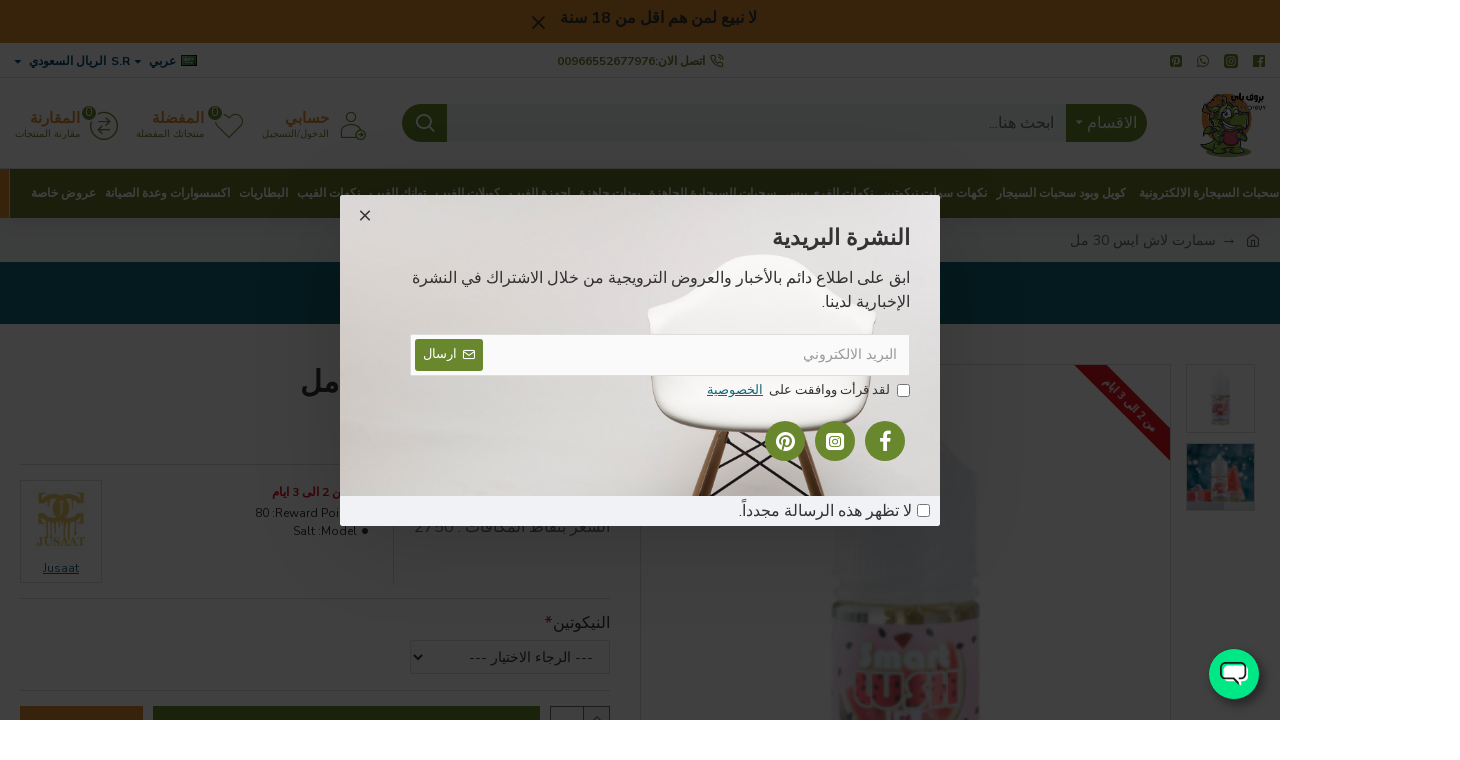

--- FILE ---
content_type: text/html; charset=utf-8
request_url: https://www.google.com/recaptcha/api2/anchor?ar=1&k=6LfUZxEmAAAAANSHPXAs3qUW3UHhC9POeB1MHARN&co=aHR0cHM6Ly9wcm9mYnV5LmNvbTo0NDM.&hl=en&v=PoyoqOPhxBO7pBk68S4YbpHZ&size=normal&anchor-ms=20000&execute-ms=30000&cb=qs2j6p93f3s
body_size: 49341
content:
<!DOCTYPE HTML><html dir="ltr" lang="en"><head><meta http-equiv="Content-Type" content="text/html; charset=UTF-8">
<meta http-equiv="X-UA-Compatible" content="IE=edge">
<title>reCAPTCHA</title>
<style type="text/css">
/* cyrillic-ext */
@font-face {
  font-family: 'Roboto';
  font-style: normal;
  font-weight: 400;
  font-stretch: 100%;
  src: url(//fonts.gstatic.com/s/roboto/v48/KFO7CnqEu92Fr1ME7kSn66aGLdTylUAMa3GUBHMdazTgWw.woff2) format('woff2');
  unicode-range: U+0460-052F, U+1C80-1C8A, U+20B4, U+2DE0-2DFF, U+A640-A69F, U+FE2E-FE2F;
}
/* cyrillic */
@font-face {
  font-family: 'Roboto';
  font-style: normal;
  font-weight: 400;
  font-stretch: 100%;
  src: url(//fonts.gstatic.com/s/roboto/v48/KFO7CnqEu92Fr1ME7kSn66aGLdTylUAMa3iUBHMdazTgWw.woff2) format('woff2');
  unicode-range: U+0301, U+0400-045F, U+0490-0491, U+04B0-04B1, U+2116;
}
/* greek-ext */
@font-face {
  font-family: 'Roboto';
  font-style: normal;
  font-weight: 400;
  font-stretch: 100%;
  src: url(//fonts.gstatic.com/s/roboto/v48/KFO7CnqEu92Fr1ME7kSn66aGLdTylUAMa3CUBHMdazTgWw.woff2) format('woff2');
  unicode-range: U+1F00-1FFF;
}
/* greek */
@font-face {
  font-family: 'Roboto';
  font-style: normal;
  font-weight: 400;
  font-stretch: 100%;
  src: url(//fonts.gstatic.com/s/roboto/v48/KFO7CnqEu92Fr1ME7kSn66aGLdTylUAMa3-UBHMdazTgWw.woff2) format('woff2');
  unicode-range: U+0370-0377, U+037A-037F, U+0384-038A, U+038C, U+038E-03A1, U+03A3-03FF;
}
/* math */
@font-face {
  font-family: 'Roboto';
  font-style: normal;
  font-weight: 400;
  font-stretch: 100%;
  src: url(//fonts.gstatic.com/s/roboto/v48/KFO7CnqEu92Fr1ME7kSn66aGLdTylUAMawCUBHMdazTgWw.woff2) format('woff2');
  unicode-range: U+0302-0303, U+0305, U+0307-0308, U+0310, U+0312, U+0315, U+031A, U+0326-0327, U+032C, U+032F-0330, U+0332-0333, U+0338, U+033A, U+0346, U+034D, U+0391-03A1, U+03A3-03A9, U+03B1-03C9, U+03D1, U+03D5-03D6, U+03F0-03F1, U+03F4-03F5, U+2016-2017, U+2034-2038, U+203C, U+2040, U+2043, U+2047, U+2050, U+2057, U+205F, U+2070-2071, U+2074-208E, U+2090-209C, U+20D0-20DC, U+20E1, U+20E5-20EF, U+2100-2112, U+2114-2115, U+2117-2121, U+2123-214F, U+2190, U+2192, U+2194-21AE, U+21B0-21E5, U+21F1-21F2, U+21F4-2211, U+2213-2214, U+2216-22FF, U+2308-230B, U+2310, U+2319, U+231C-2321, U+2336-237A, U+237C, U+2395, U+239B-23B7, U+23D0, U+23DC-23E1, U+2474-2475, U+25AF, U+25B3, U+25B7, U+25BD, U+25C1, U+25CA, U+25CC, U+25FB, U+266D-266F, U+27C0-27FF, U+2900-2AFF, U+2B0E-2B11, U+2B30-2B4C, U+2BFE, U+3030, U+FF5B, U+FF5D, U+1D400-1D7FF, U+1EE00-1EEFF;
}
/* symbols */
@font-face {
  font-family: 'Roboto';
  font-style: normal;
  font-weight: 400;
  font-stretch: 100%;
  src: url(//fonts.gstatic.com/s/roboto/v48/KFO7CnqEu92Fr1ME7kSn66aGLdTylUAMaxKUBHMdazTgWw.woff2) format('woff2');
  unicode-range: U+0001-000C, U+000E-001F, U+007F-009F, U+20DD-20E0, U+20E2-20E4, U+2150-218F, U+2190, U+2192, U+2194-2199, U+21AF, U+21E6-21F0, U+21F3, U+2218-2219, U+2299, U+22C4-22C6, U+2300-243F, U+2440-244A, U+2460-24FF, U+25A0-27BF, U+2800-28FF, U+2921-2922, U+2981, U+29BF, U+29EB, U+2B00-2BFF, U+4DC0-4DFF, U+FFF9-FFFB, U+10140-1018E, U+10190-1019C, U+101A0, U+101D0-101FD, U+102E0-102FB, U+10E60-10E7E, U+1D2C0-1D2D3, U+1D2E0-1D37F, U+1F000-1F0FF, U+1F100-1F1AD, U+1F1E6-1F1FF, U+1F30D-1F30F, U+1F315, U+1F31C, U+1F31E, U+1F320-1F32C, U+1F336, U+1F378, U+1F37D, U+1F382, U+1F393-1F39F, U+1F3A7-1F3A8, U+1F3AC-1F3AF, U+1F3C2, U+1F3C4-1F3C6, U+1F3CA-1F3CE, U+1F3D4-1F3E0, U+1F3ED, U+1F3F1-1F3F3, U+1F3F5-1F3F7, U+1F408, U+1F415, U+1F41F, U+1F426, U+1F43F, U+1F441-1F442, U+1F444, U+1F446-1F449, U+1F44C-1F44E, U+1F453, U+1F46A, U+1F47D, U+1F4A3, U+1F4B0, U+1F4B3, U+1F4B9, U+1F4BB, U+1F4BF, U+1F4C8-1F4CB, U+1F4D6, U+1F4DA, U+1F4DF, U+1F4E3-1F4E6, U+1F4EA-1F4ED, U+1F4F7, U+1F4F9-1F4FB, U+1F4FD-1F4FE, U+1F503, U+1F507-1F50B, U+1F50D, U+1F512-1F513, U+1F53E-1F54A, U+1F54F-1F5FA, U+1F610, U+1F650-1F67F, U+1F687, U+1F68D, U+1F691, U+1F694, U+1F698, U+1F6AD, U+1F6B2, U+1F6B9-1F6BA, U+1F6BC, U+1F6C6-1F6CF, U+1F6D3-1F6D7, U+1F6E0-1F6EA, U+1F6F0-1F6F3, U+1F6F7-1F6FC, U+1F700-1F7FF, U+1F800-1F80B, U+1F810-1F847, U+1F850-1F859, U+1F860-1F887, U+1F890-1F8AD, U+1F8B0-1F8BB, U+1F8C0-1F8C1, U+1F900-1F90B, U+1F93B, U+1F946, U+1F984, U+1F996, U+1F9E9, U+1FA00-1FA6F, U+1FA70-1FA7C, U+1FA80-1FA89, U+1FA8F-1FAC6, U+1FACE-1FADC, U+1FADF-1FAE9, U+1FAF0-1FAF8, U+1FB00-1FBFF;
}
/* vietnamese */
@font-face {
  font-family: 'Roboto';
  font-style: normal;
  font-weight: 400;
  font-stretch: 100%;
  src: url(//fonts.gstatic.com/s/roboto/v48/KFO7CnqEu92Fr1ME7kSn66aGLdTylUAMa3OUBHMdazTgWw.woff2) format('woff2');
  unicode-range: U+0102-0103, U+0110-0111, U+0128-0129, U+0168-0169, U+01A0-01A1, U+01AF-01B0, U+0300-0301, U+0303-0304, U+0308-0309, U+0323, U+0329, U+1EA0-1EF9, U+20AB;
}
/* latin-ext */
@font-face {
  font-family: 'Roboto';
  font-style: normal;
  font-weight: 400;
  font-stretch: 100%;
  src: url(//fonts.gstatic.com/s/roboto/v48/KFO7CnqEu92Fr1ME7kSn66aGLdTylUAMa3KUBHMdazTgWw.woff2) format('woff2');
  unicode-range: U+0100-02BA, U+02BD-02C5, U+02C7-02CC, U+02CE-02D7, U+02DD-02FF, U+0304, U+0308, U+0329, U+1D00-1DBF, U+1E00-1E9F, U+1EF2-1EFF, U+2020, U+20A0-20AB, U+20AD-20C0, U+2113, U+2C60-2C7F, U+A720-A7FF;
}
/* latin */
@font-face {
  font-family: 'Roboto';
  font-style: normal;
  font-weight: 400;
  font-stretch: 100%;
  src: url(//fonts.gstatic.com/s/roboto/v48/KFO7CnqEu92Fr1ME7kSn66aGLdTylUAMa3yUBHMdazQ.woff2) format('woff2');
  unicode-range: U+0000-00FF, U+0131, U+0152-0153, U+02BB-02BC, U+02C6, U+02DA, U+02DC, U+0304, U+0308, U+0329, U+2000-206F, U+20AC, U+2122, U+2191, U+2193, U+2212, U+2215, U+FEFF, U+FFFD;
}
/* cyrillic-ext */
@font-face {
  font-family: 'Roboto';
  font-style: normal;
  font-weight: 500;
  font-stretch: 100%;
  src: url(//fonts.gstatic.com/s/roboto/v48/KFO7CnqEu92Fr1ME7kSn66aGLdTylUAMa3GUBHMdazTgWw.woff2) format('woff2');
  unicode-range: U+0460-052F, U+1C80-1C8A, U+20B4, U+2DE0-2DFF, U+A640-A69F, U+FE2E-FE2F;
}
/* cyrillic */
@font-face {
  font-family: 'Roboto';
  font-style: normal;
  font-weight: 500;
  font-stretch: 100%;
  src: url(//fonts.gstatic.com/s/roboto/v48/KFO7CnqEu92Fr1ME7kSn66aGLdTylUAMa3iUBHMdazTgWw.woff2) format('woff2');
  unicode-range: U+0301, U+0400-045F, U+0490-0491, U+04B0-04B1, U+2116;
}
/* greek-ext */
@font-face {
  font-family: 'Roboto';
  font-style: normal;
  font-weight: 500;
  font-stretch: 100%;
  src: url(//fonts.gstatic.com/s/roboto/v48/KFO7CnqEu92Fr1ME7kSn66aGLdTylUAMa3CUBHMdazTgWw.woff2) format('woff2');
  unicode-range: U+1F00-1FFF;
}
/* greek */
@font-face {
  font-family: 'Roboto';
  font-style: normal;
  font-weight: 500;
  font-stretch: 100%;
  src: url(//fonts.gstatic.com/s/roboto/v48/KFO7CnqEu92Fr1ME7kSn66aGLdTylUAMa3-UBHMdazTgWw.woff2) format('woff2');
  unicode-range: U+0370-0377, U+037A-037F, U+0384-038A, U+038C, U+038E-03A1, U+03A3-03FF;
}
/* math */
@font-face {
  font-family: 'Roboto';
  font-style: normal;
  font-weight: 500;
  font-stretch: 100%;
  src: url(//fonts.gstatic.com/s/roboto/v48/KFO7CnqEu92Fr1ME7kSn66aGLdTylUAMawCUBHMdazTgWw.woff2) format('woff2');
  unicode-range: U+0302-0303, U+0305, U+0307-0308, U+0310, U+0312, U+0315, U+031A, U+0326-0327, U+032C, U+032F-0330, U+0332-0333, U+0338, U+033A, U+0346, U+034D, U+0391-03A1, U+03A3-03A9, U+03B1-03C9, U+03D1, U+03D5-03D6, U+03F0-03F1, U+03F4-03F5, U+2016-2017, U+2034-2038, U+203C, U+2040, U+2043, U+2047, U+2050, U+2057, U+205F, U+2070-2071, U+2074-208E, U+2090-209C, U+20D0-20DC, U+20E1, U+20E5-20EF, U+2100-2112, U+2114-2115, U+2117-2121, U+2123-214F, U+2190, U+2192, U+2194-21AE, U+21B0-21E5, U+21F1-21F2, U+21F4-2211, U+2213-2214, U+2216-22FF, U+2308-230B, U+2310, U+2319, U+231C-2321, U+2336-237A, U+237C, U+2395, U+239B-23B7, U+23D0, U+23DC-23E1, U+2474-2475, U+25AF, U+25B3, U+25B7, U+25BD, U+25C1, U+25CA, U+25CC, U+25FB, U+266D-266F, U+27C0-27FF, U+2900-2AFF, U+2B0E-2B11, U+2B30-2B4C, U+2BFE, U+3030, U+FF5B, U+FF5D, U+1D400-1D7FF, U+1EE00-1EEFF;
}
/* symbols */
@font-face {
  font-family: 'Roboto';
  font-style: normal;
  font-weight: 500;
  font-stretch: 100%;
  src: url(//fonts.gstatic.com/s/roboto/v48/KFO7CnqEu92Fr1ME7kSn66aGLdTylUAMaxKUBHMdazTgWw.woff2) format('woff2');
  unicode-range: U+0001-000C, U+000E-001F, U+007F-009F, U+20DD-20E0, U+20E2-20E4, U+2150-218F, U+2190, U+2192, U+2194-2199, U+21AF, U+21E6-21F0, U+21F3, U+2218-2219, U+2299, U+22C4-22C6, U+2300-243F, U+2440-244A, U+2460-24FF, U+25A0-27BF, U+2800-28FF, U+2921-2922, U+2981, U+29BF, U+29EB, U+2B00-2BFF, U+4DC0-4DFF, U+FFF9-FFFB, U+10140-1018E, U+10190-1019C, U+101A0, U+101D0-101FD, U+102E0-102FB, U+10E60-10E7E, U+1D2C0-1D2D3, U+1D2E0-1D37F, U+1F000-1F0FF, U+1F100-1F1AD, U+1F1E6-1F1FF, U+1F30D-1F30F, U+1F315, U+1F31C, U+1F31E, U+1F320-1F32C, U+1F336, U+1F378, U+1F37D, U+1F382, U+1F393-1F39F, U+1F3A7-1F3A8, U+1F3AC-1F3AF, U+1F3C2, U+1F3C4-1F3C6, U+1F3CA-1F3CE, U+1F3D4-1F3E0, U+1F3ED, U+1F3F1-1F3F3, U+1F3F5-1F3F7, U+1F408, U+1F415, U+1F41F, U+1F426, U+1F43F, U+1F441-1F442, U+1F444, U+1F446-1F449, U+1F44C-1F44E, U+1F453, U+1F46A, U+1F47D, U+1F4A3, U+1F4B0, U+1F4B3, U+1F4B9, U+1F4BB, U+1F4BF, U+1F4C8-1F4CB, U+1F4D6, U+1F4DA, U+1F4DF, U+1F4E3-1F4E6, U+1F4EA-1F4ED, U+1F4F7, U+1F4F9-1F4FB, U+1F4FD-1F4FE, U+1F503, U+1F507-1F50B, U+1F50D, U+1F512-1F513, U+1F53E-1F54A, U+1F54F-1F5FA, U+1F610, U+1F650-1F67F, U+1F687, U+1F68D, U+1F691, U+1F694, U+1F698, U+1F6AD, U+1F6B2, U+1F6B9-1F6BA, U+1F6BC, U+1F6C6-1F6CF, U+1F6D3-1F6D7, U+1F6E0-1F6EA, U+1F6F0-1F6F3, U+1F6F7-1F6FC, U+1F700-1F7FF, U+1F800-1F80B, U+1F810-1F847, U+1F850-1F859, U+1F860-1F887, U+1F890-1F8AD, U+1F8B0-1F8BB, U+1F8C0-1F8C1, U+1F900-1F90B, U+1F93B, U+1F946, U+1F984, U+1F996, U+1F9E9, U+1FA00-1FA6F, U+1FA70-1FA7C, U+1FA80-1FA89, U+1FA8F-1FAC6, U+1FACE-1FADC, U+1FADF-1FAE9, U+1FAF0-1FAF8, U+1FB00-1FBFF;
}
/* vietnamese */
@font-face {
  font-family: 'Roboto';
  font-style: normal;
  font-weight: 500;
  font-stretch: 100%;
  src: url(//fonts.gstatic.com/s/roboto/v48/KFO7CnqEu92Fr1ME7kSn66aGLdTylUAMa3OUBHMdazTgWw.woff2) format('woff2');
  unicode-range: U+0102-0103, U+0110-0111, U+0128-0129, U+0168-0169, U+01A0-01A1, U+01AF-01B0, U+0300-0301, U+0303-0304, U+0308-0309, U+0323, U+0329, U+1EA0-1EF9, U+20AB;
}
/* latin-ext */
@font-face {
  font-family: 'Roboto';
  font-style: normal;
  font-weight: 500;
  font-stretch: 100%;
  src: url(//fonts.gstatic.com/s/roboto/v48/KFO7CnqEu92Fr1ME7kSn66aGLdTylUAMa3KUBHMdazTgWw.woff2) format('woff2');
  unicode-range: U+0100-02BA, U+02BD-02C5, U+02C7-02CC, U+02CE-02D7, U+02DD-02FF, U+0304, U+0308, U+0329, U+1D00-1DBF, U+1E00-1E9F, U+1EF2-1EFF, U+2020, U+20A0-20AB, U+20AD-20C0, U+2113, U+2C60-2C7F, U+A720-A7FF;
}
/* latin */
@font-face {
  font-family: 'Roboto';
  font-style: normal;
  font-weight: 500;
  font-stretch: 100%;
  src: url(//fonts.gstatic.com/s/roboto/v48/KFO7CnqEu92Fr1ME7kSn66aGLdTylUAMa3yUBHMdazQ.woff2) format('woff2');
  unicode-range: U+0000-00FF, U+0131, U+0152-0153, U+02BB-02BC, U+02C6, U+02DA, U+02DC, U+0304, U+0308, U+0329, U+2000-206F, U+20AC, U+2122, U+2191, U+2193, U+2212, U+2215, U+FEFF, U+FFFD;
}
/* cyrillic-ext */
@font-face {
  font-family: 'Roboto';
  font-style: normal;
  font-weight: 900;
  font-stretch: 100%;
  src: url(//fonts.gstatic.com/s/roboto/v48/KFO7CnqEu92Fr1ME7kSn66aGLdTylUAMa3GUBHMdazTgWw.woff2) format('woff2');
  unicode-range: U+0460-052F, U+1C80-1C8A, U+20B4, U+2DE0-2DFF, U+A640-A69F, U+FE2E-FE2F;
}
/* cyrillic */
@font-face {
  font-family: 'Roboto';
  font-style: normal;
  font-weight: 900;
  font-stretch: 100%;
  src: url(//fonts.gstatic.com/s/roboto/v48/KFO7CnqEu92Fr1ME7kSn66aGLdTylUAMa3iUBHMdazTgWw.woff2) format('woff2');
  unicode-range: U+0301, U+0400-045F, U+0490-0491, U+04B0-04B1, U+2116;
}
/* greek-ext */
@font-face {
  font-family: 'Roboto';
  font-style: normal;
  font-weight: 900;
  font-stretch: 100%;
  src: url(//fonts.gstatic.com/s/roboto/v48/KFO7CnqEu92Fr1ME7kSn66aGLdTylUAMa3CUBHMdazTgWw.woff2) format('woff2');
  unicode-range: U+1F00-1FFF;
}
/* greek */
@font-face {
  font-family: 'Roboto';
  font-style: normal;
  font-weight: 900;
  font-stretch: 100%;
  src: url(//fonts.gstatic.com/s/roboto/v48/KFO7CnqEu92Fr1ME7kSn66aGLdTylUAMa3-UBHMdazTgWw.woff2) format('woff2');
  unicode-range: U+0370-0377, U+037A-037F, U+0384-038A, U+038C, U+038E-03A1, U+03A3-03FF;
}
/* math */
@font-face {
  font-family: 'Roboto';
  font-style: normal;
  font-weight: 900;
  font-stretch: 100%;
  src: url(//fonts.gstatic.com/s/roboto/v48/KFO7CnqEu92Fr1ME7kSn66aGLdTylUAMawCUBHMdazTgWw.woff2) format('woff2');
  unicode-range: U+0302-0303, U+0305, U+0307-0308, U+0310, U+0312, U+0315, U+031A, U+0326-0327, U+032C, U+032F-0330, U+0332-0333, U+0338, U+033A, U+0346, U+034D, U+0391-03A1, U+03A3-03A9, U+03B1-03C9, U+03D1, U+03D5-03D6, U+03F0-03F1, U+03F4-03F5, U+2016-2017, U+2034-2038, U+203C, U+2040, U+2043, U+2047, U+2050, U+2057, U+205F, U+2070-2071, U+2074-208E, U+2090-209C, U+20D0-20DC, U+20E1, U+20E5-20EF, U+2100-2112, U+2114-2115, U+2117-2121, U+2123-214F, U+2190, U+2192, U+2194-21AE, U+21B0-21E5, U+21F1-21F2, U+21F4-2211, U+2213-2214, U+2216-22FF, U+2308-230B, U+2310, U+2319, U+231C-2321, U+2336-237A, U+237C, U+2395, U+239B-23B7, U+23D0, U+23DC-23E1, U+2474-2475, U+25AF, U+25B3, U+25B7, U+25BD, U+25C1, U+25CA, U+25CC, U+25FB, U+266D-266F, U+27C0-27FF, U+2900-2AFF, U+2B0E-2B11, U+2B30-2B4C, U+2BFE, U+3030, U+FF5B, U+FF5D, U+1D400-1D7FF, U+1EE00-1EEFF;
}
/* symbols */
@font-face {
  font-family: 'Roboto';
  font-style: normal;
  font-weight: 900;
  font-stretch: 100%;
  src: url(//fonts.gstatic.com/s/roboto/v48/KFO7CnqEu92Fr1ME7kSn66aGLdTylUAMaxKUBHMdazTgWw.woff2) format('woff2');
  unicode-range: U+0001-000C, U+000E-001F, U+007F-009F, U+20DD-20E0, U+20E2-20E4, U+2150-218F, U+2190, U+2192, U+2194-2199, U+21AF, U+21E6-21F0, U+21F3, U+2218-2219, U+2299, U+22C4-22C6, U+2300-243F, U+2440-244A, U+2460-24FF, U+25A0-27BF, U+2800-28FF, U+2921-2922, U+2981, U+29BF, U+29EB, U+2B00-2BFF, U+4DC0-4DFF, U+FFF9-FFFB, U+10140-1018E, U+10190-1019C, U+101A0, U+101D0-101FD, U+102E0-102FB, U+10E60-10E7E, U+1D2C0-1D2D3, U+1D2E0-1D37F, U+1F000-1F0FF, U+1F100-1F1AD, U+1F1E6-1F1FF, U+1F30D-1F30F, U+1F315, U+1F31C, U+1F31E, U+1F320-1F32C, U+1F336, U+1F378, U+1F37D, U+1F382, U+1F393-1F39F, U+1F3A7-1F3A8, U+1F3AC-1F3AF, U+1F3C2, U+1F3C4-1F3C6, U+1F3CA-1F3CE, U+1F3D4-1F3E0, U+1F3ED, U+1F3F1-1F3F3, U+1F3F5-1F3F7, U+1F408, U+1F415, U+1F41F, U+1F426, U+1F43F, U+1F441-1F442, U+1F444, U+1F446-1F449, U+1F44C-1F44E, U+1F453, U+1F46A, U+1F47D, U+1F4A3, U+1F4B0, U+1F4B3, U+1F4B9, U+1F4BB, U+1F4BF, U+1F4C8-1F4CB, U+1F4D6, U+1F4DA, U+1F4DF, U+1F4E3-1F4E6, U+1F4EA-1F4ED, U+1F4F7, U+1F4F9-1F4FB, U+1F4FD-1F4FE, U+1F503, U+1F507-1F50B, U+1F50D, U+1F512-1F513, U+1F53E-1F54A, U+1F54F-1F5FA, U+1F610, U+1F650-1F67F, U+1F687, U+1F68D, U+1F691, U+1F694, U+1F698, U+1F6AD, U+1F6B2, U+1F6B9-1F6BA, U+1F6BC, U+1F6C6-1F6CF, U+1F6D3-1F6D7, U+1F6E0-1F6EA, U+1F6F0-1F6F3, U+1F6F7-1F6FC, U+1F700-1F7FF, U+1F800-1F80B, U+1F810-1F847, U+1F850-1F859, U+1F860-1F887, U+1F890-1F8AD, U+1F8B0-1F8BB, U+1F8C0-1F8C1, U+1F900-1F90B, U+1F93B, U+1F946, U+1F984, U+1F996, U+1F9E9, U+1FA00-1FA6F, U+1FA70-1FA7C, U+1FA80-1FA89, U+1FA8F-1FAC6, U+1FACE-1FADC, U+1FADF-1FAE9, U+1FAF0-1FAF8, U+1FB00-1FBFF;
}
/* vietnamese */
@font-face {
  font-family: 'Roboto';
  font-style: normal;
  font-weight: 900;
  font-stretch: 100%;
  src: url(//fonts.gstatic.com/s/roboto/v48/KFO7CnqEu92Fr1ME7kSn66aGLdTylUAMa3OUBHMdazTgWw.woff2) format('woff2');
  unicode-range: U+0102-0103, U+0110-0111, U+0128-0129, U+0168-0169, U+01A0-01A1, U+01AF-01B0, U+0300-0301, U+0303-0304, U+0308-0309, U+0323, U+0329, U+1EA0-1EF9, U+20AB;
}
/* latin-ext */
@font-face {
  font-family: 'Roboto';
  font-style: normal;
  font-weight: 900;
  font-stretch: 100%;
  src: url(//fonts.gstatic.com/s/roboto/v48/KFO7CnqEu92Fr1ME7kSn66aGLdTylUAMa3KUBHMdazTgWw.woff2) format('woff2');
  unicode-range: U+0100-02BA, U+02BD-02C5, U+02C7-02CC, U+02CE-02D7, U+02DD-02FF, U+0304, U+0308, U+0329, U+1D00-1DBF, U+1E00-1E9F, U+1EF2-1EFF, U+2020, U+20A0-20AB, U+20AD-20C0, U+2113, U+2C60-2C7F, U+A720-A7FF;
}
/* latin */
@font-face {
  font-family: 'Roboto';
  font-style: normal;
  font-weight: 900;
  font-stretch: 100%;
  src: url(//fonts.gstatic.com/s/roboto/v48/KFO7CnqEu92Fr1ME7kSn66aGLdTylUAMa3yUBHMdazQ.woff2) format('woff2');
  unicode-range: U+0000-00FF, U+0131, U+0152-0153, U+02BB-02BC, U+02C6, U+02DA, U+02DC, U+0304, U+0308, U+0329, U+2000-206F, U+20AC, U+2122, U+2191, U+2193, U+2212, U+2215, U+FEFF, U+FFFD;
}

</style>
<link rel="stylesheet" type="text/css" href="https://www.gstatic.com/recaptcha/releases/PoyoqOPhxBO7pBk68S4YbpHZ/styles__ltr.css">
<script nonce="fb_utNLrSWciBNedlbeWwQ" type="text/javascript">window['__recaptcha_api'] = 'https://www.google.com/recaptcha/api2/';</script>
<script type="text/javascript" src="https://www.gstatic.com/recaptcha/releases/PoyoqOPhxBO7pBk68S4YbpHZ/recaptcha__en.js" nonce="fb_utNLrSWciBNedlbeWwQ">
      
    </script></head>
<body><div id="rc-anchor-alert" class="rc-anchor-alert"></div>
<input type="hidden" id="recaptcha-token" value="[base64]">
<script type="text/javascript" nonce="fb_utNLrSWciBNedlbeWwQ">
      recaptcha.anchor.Main.init("[\x22ainput\x22,[\x22bgdata\x22,\x22\x22,\[base64]/[base64]/bmV3IFpbdF0obVswXSk6Sz09Mj9uZXcgWlt0XShtWzBdLG1bMV0pOks9PTM/bmV3IFpbdF0obVswXSxtWzFdLG1bMl0pOks9PTQ/[base64]/[base64]/[base64]/[base64]/[base64]/[base64]/[base64]/[base64]/[base64]/[base64]/[base64]/[base64]/[base64]/[base64]\\u003d\\u003d\x22,\[base64]\\u003d\x22,\[base64]/DuDfDmwnCrsOlwoJlw6Acw5/[base64]/DgGHDsMOFcWfCrcORSMKGwqvDmsORw5/CksKwwrljw4MewoNAw4zDhVPCiWDDknTDrcKZw5XDmTB1wopDd8KzGcKCBcO6wq3CmcK5ecKCwq9rO3h6OcKzO8Ocw6wLwrVRY8K1woM/bCV8w6prVsKmwo0uw5XDklF/bBXDu8OxwqHCgMOsGz7CpsOowos7woElw7pQHMO4c2djHsOeZcKkP8OEIyTCsHUxw6vDj0QBw4ZtwqgKw43CgFQoC8OpwoTDgG0Qw4HCjGXCucKiGErDmcO9OWJ/Y1c+OMKRwrfDkm3CucOmw57DlmHDicOfWjPDlytmwr1vw4FRwpzCnsKawrwUFMKuRwnCkg7CngjClhLDvUM7w43DvcKWNA46w7MJbsOZwpAkWcOdW2h0XsOuI8O8VsOuwpDCu0jCtFgUGcOqNRnCpMKewpbDm1F4wrpYEMOmM8Onw6/DnxBMw5/DvH5ow5TCtsKyworDicOgwr3CpmjDlCZVw5HCjQHCh8KkJkgTw5fDsMKbAkLCqcKJw7syF0rDqnrCoMKxworCvw8vwovCtALCqsOPw6oUwpA5w4vDjh0MCMK7w7jDs2Y9G8O4UcKxKR3DrsKyRhfCn8KDw6MIwocQMxDCvsO/wqMCWcO/wq4RX8OTRcOhMsO2LQ92w48Vwrl+w4XDh27DjQ/CssOmwr/CscKxCMKjw7HCtjDDl8OYUcOiaFE7GDIENMK9wrnCnAw2w5XCmFnCihnCnAt7wrnDscKSw5pULHsaw7TCilHDtcKdOEw4w5Fab8KVw4MowqJ3w7LDikHDglxCw5UCwrkNw4XDosOywrHDh8K7w69+HMKkw5XCth/[base64]/CrMO/XXQQw53ClsKOwoBXDsOFwpV/ZgTCuXsHw7fChcOvw5XCv3UrYkzChn8lwqZQOsODwoXClCTDkMOJw4wOwrkRw5FIw5MfwpfDmcO9w6fDvMOZLMKgwpZ2w4jCuH85V8OzJsKlwqbDqMKFwqnDhMKXNsK/w5XDvCITwr48wpMIZUzDgHrDiUZkZCJRwohQOMOkEMKJw7lSCsK2McOSfAcTw6nCjMK0w5nDixDDvS/[base64]/CvsKjw6DCvsKcDxpwwq4Zwo7DsTwnazDDnBrCisOvwqjCsysPIsKHJcOpwojDlFfDrl/Cp8KOL1UGw4NDK2/[base64]/DvcKew4NFa8KaZCXDkX5Gw5FQwrPClMKFbsObw7PDucKHw7vDoystw6/Ck8K2SDnDu8ODw79WOMKdUhcbJMOWdMOsw4PDq0YEFMOoUsOaw63CmjvCgMOyWsOvHRnDhMK4DcOAw4pFXTo7dMKdJsKHwqLCusKuwrhyV8K3UcOuw6ZJwqTDqcKeAx3Dg0plwrtJDy9pwrvDrAjCl8OjWV9QwrMIP2zDpcOdw7/DmMOTwqHCscKbwoLDiyscwqLChVPCvMKIwodFch/DocKZwoXDocK0w6F1wpHCsE8KVFzCmxPCoH19ZzrDjnlcw5bDuFdXGsOmD19qeMKDwqTClsOOw6rDsmEaacKHI8KLE8ObwowvDsKSIsK8wqLCkW7Cr8OcwoZ6wr7CsDMzCGPCr8O/wqV4BEknw5tlw4kOEcKRwoHCrzkww6ABbT/CsMK7w5p3w7HDpMKca8KvTQR+DhwjWMOMwpjDlMKrUQ4/w7pbw5fCs8O3w7svwqvDlAkmw6fCjxfCu07Cn8K8wq8swpXCt8Kaw6xbwprDs8Kaw5PDlcO0EMOGMVTCrlJwwp/[base64]/ICPDncKPw5/Dm8ONw4bCsMKfw5JcN8O9wpHCgsOEaBrDpsKDY8OrwrFiwpHCjcORwo9xOsKsS8KBwpZTwr3DucKhOWHDvMKVwqXDgVMAwpgZZMK1wrtMWnbDjsKkJUZEw5LCmFh7wpbDv3bCkFPDpj/CrHd0wrHCvsKawp7Ct8Ofwq0pQ8OvRsO2TsKeNk3ChcKREg5owqHDsGJVwoQeeycYJ0cKw6XCqsObwrjDvMOqwotVw4QTUjE3w5lHdhPCpcOHw5PDh8KLw5zDsgbDkmwow5rCncOtCcOOVyvDvlXCmkTCq8KmXV4PTWPCh1XDssKywpFqTXppw4DDhSY4XV/[base64]/[base64]/DtyZ5wqpDHz5Hwq3Di8K3c8O7woAow5rDscOVwqPDmT4YF8KMTMOZDg/DolfCksOWwqHDv8KVwoDDkMO8Cikfwq1pWnd1TMOmJy7CucO5CMKmUMK/wqPCsWzDulsBwr58wplawoTDvzpgOsOWw7fDjVUYwqNCHsKJw67DuMObw6lINcKZOwZ2wpjDp8KeeMKEfMKbGcKnwo0uwrzDsHk/w64sDgEVw7TDtcOywp3Cn2hMecO7w6zDrsOjZ8OqBMOoews7wq5Pw4HDk8Olw67Cp8KrK8OMwrcYw7kKecKmwqnCrX9pWsOyJsOzwqtYA1vDunPDggrDlXDDoMOmw4diwrTCsMOPw6tFAmjCmQ/DlyBHw4UqWmPCtnbCs8Kow49+W0suw43CqMOzw4fCrMKiPScZw6YFwqp3OhdFS8KGbhjDk8O3w5/CuMKYwpbDrsKEw6nCvRfCkMKxSSzCon9KMkoawqfDtcO6f8KdCsKZcnjDpsKjw4EWHMKgJDtqWcKvScKATwLCgXTDq8OrwrDDq8KpfcObwprDssKaw7zDuxAvwrglw50eeVopfhhhwpfDj2LCsCzCnUjDgC/DqHfDuSXDq8KPw6oAN1PChUdLPcOSw4MywqfDscKMwpw+w4QwKcOkGcKmwqAXAMODw6DDpcKsw6F7w4NWw4w5woRhPcOowrRmOhnCgFs7w6XDkCLCucKswq4aMwbCpCh6wrR/wpgQOsOJbcOiwrYHw6VQw61Nwp9xfWTDhgPCqQzCs1Nfw7XDl8K0HsOew5vDjsOMwrrCq8Ksw5/DrcKuw5TCrMO1F00NbGZNw73DjSpnK8KmEMOgccKGwocVw7vDqCpiw7IXwr1/w412XU9ww7UWel4KN8KxDsOROk0Nw6/DucO2w77DizUQdsKSVzrCq8O4NsKZX0rCosOzwqwpF8OiZsKFw7oNTcOedsKzw7BuwotEwq/[base64]/w7vDqV9CB8KFwrZ2wpM1wr3CjUnDgcOYDcKiGsK7OcOxw5YQwp43KX0iNBlwwpsWw68/w7cSQiTDosKOWsOMw41fwqPCrcKew6PCnG5kw7rCnsK3AMKcw5LDvsKpGijCsEbDncO9wo/DrMKIPsOeGxjDqMKGwr7DsV/Cg8OPAgHCnMKGfFtmw5Yyw7DDgjTDtnfDlsKDw5QaDG3DsVHDk8KabsOGCcOSTsOGPQPDhH9cwp9ee8OyRB1+dxVmwpLCkcKIKDbDmsOawrnCj8OoBH9gBQLDo8O2TsOpVT1aPU9GwrrCgRpow4/DhcObAAAAw47CtMKIwpNtw4kiw7jCh0Ziw6sCEmt5w63DvcK0wqrCj2TDhz9nc8O/DMO8wo/DpMOPw64vE1lxeyUXZMKeUsKiHMKPAkrCpcOVOsKWLcODwoDDjQXDgTMAYU1jw5PDssOSNT/CjcKmHlPCtcK+ECjDilXDl3nDgV3Cp8Ogw5t9wrnDjHI6ayXDjMKYdMKAwrBMf0bCi8K7DAQcwoB5JD8CMUwxw5PCnsOlwoZgwrXCqsONB8ODM8KhM3HDsMK/[base64]/DhnzDnsK0T2/[base64]/Cv8KjwpVBKsK5ICl5GcKyw5wQwpzCksOREsKlVDhcwqfDkU3DsWw2BiXDvMOXwpF9w7xQwqzCnlXCucO+bcOuwocnOsObOsKow7LDkXEhAsOxZm7Ci1bDox4OYsORwrXDqyUiK8KFwqFzdcOvYDbCrsOfAcKIUsKgMwjCrsOlO8OhGUUiTUbDssKyKcK/wpNXVHY2w64DWcKFw6rDqsO1PsOZwqZFNQvDrErCkWNSLsO5CsOdw5TDtS7DpsKWCsO/B3fDosOsB1gMXzDCnTfCl8Ouw67DoQnDl11Dw6taZwQBUUNOXcK0wqnDnD/CnzrDksOywrQ0wo5dwrssQ8KdT8OGw6R/AxEOem/Cp1wDS8KJwpRBwqnDsMK6esONw5jDhMOhwqHCgsOzP8KGwrVyVcOtwoXCrsOiwpXCqcK6w5crIcK4XMOywpbDo8KPw59gwrjDvsO9GR8yGEVAw7RpEHQxw7BCw7wJRW7CvsK+w71pw5N+RDvDgcO/[base64]/[base64]/CrlVcTsOnwoPDnMOJwrppwp8fw5fCokLDjXJdAMOIw4PCscKoL1BVb8Kyw7p9w7XDuEnCh8KJUQM8w78kw7NMa8KEHAIuPMOUCMOJwqDCnQFzw65Dwq/Dvzk8w5kNwr7DqsKvacOSw5bDoihKw5NnDzwfw63Dt8KZw6LDucKcXXPDgWTCk8OdZQAyblrDisKSfMO9URRxYAQpH37DucOPRVgODgkswqfDvDnDh8KLw5Zgw7/Cv0EYwrwQwogtXkvDrcO7FcO/w7nCkMKZWMO5dcKuO0xEAwZNNR8LwpvCk27DiHguHSjDv8K/HXrDs8OXXGrDkzJ5dMORUQTDv8KPwrnDk35JJMKPZcOswrMWwqHCq8OOSm8/[base64]/CoMORw4TDpsK0JMKHayBhYQ8Vd3zDvcOtChhPHMKLK1LCkMKTwqHDsDUwwrzCn8OkfXJdwpwPbsKKQcKAHTvCncKKw707DGzCmsOBI8KFwo4mwonDlkrDpifDh150w6Miw7/[base64]/CiSrCqMKxwo4XAXbDvcKlK8K3WkRaw7tfwrXCscKqwonCssKww7FPfMOWw7N9WcOCJVBDQnTDrV/DlzzDpcKjwoTCqMKzwq3CpA9NacOgGhLDp8K7w6duGGbDnUPDnFzDusKfwq3DpMOqw7hGFFPDthPClkYjLsKPwrnCrAnCvGDCrUFyGsOywpo0KyomEsKwwoUww6fCrMOSw7lhwrzCiAlmwrjCvjDCv8K2wpB0RFzCrw/[base64]/CkcKzwr3Dp8KTdcKxwr1TwrYow5XCkMOWZRlKQkkGwoBgwqUQwqfCkcKCw47Ckw/DoHbDtcKUCAfDisOURMOUc8KRQMKhfRzDvsOOwpcGwprCgjFRMg3CoMKiw7IFaMKbSGvCgw/DqWU6w4V7VSZswrQpZ8ODG3nCqC3CpsOOw4xZwpAQw4HCo3/[base64]/wq/CpWfCs8KELMKsIzrDompIwp3Dm8KndsO4wqLCmcOMw4LDizsLw6XCtBcJwplQwrBuwqjCgcOvNj/DigttBQpUVQN+bsKAwp12W8Oqw7h0wrTDtMKJP8KJwpBsFnoBw75RZg9Fw6ZvPsOyAVo1wr/[base64]/DjcKYFzhvw4dDw6EiwojDj2zDtsO5w7M9dsOUScOQMMKMScKtQsOdOcKgCcK1wrBEwo0kwoM7woBbesKefkDCk8KtazcaRBwtCcOSR8KmT8KjwrMXW3zCuy/CrWPDscK/w6hYbUvDq8O+w6XDocOowonCgsKOw4pFb8OAGipRw4rCnsOGVlbCg1NoM8KwAmvDvcKxwotEC8OhwolRw4TDhsOdSQsVw6TDu8Klfmpuw5XDlirCmlHDo8O/[base64]/CoRHCksKCRH3CocK/G8O9w5rDicOSw5nDvsOjwpfCikcYwq0+IsKowpEiwo97w4bCkhbDksOQXAvChMOqWVvDr8OLQ3xRKMO4f8Kxw4vCgMOaw7fCih9Ncg3DhcKZw6BGwonDlRnDpMK4wrHCpMO4wqUnw5DDmMK4fznDrzpWLD/DhCYGw4xDEg7DjTHDvsOtQDvDhsOawrk3FH1SAcOoA8KLw7XDv8KIwrfDvHBeQ3LCk8KjPcK7wop5TVDCqMK2wpDDnTAfWz7DosOqRMKpwoDCnX9EwqwfwojCrsOfKcO5w4nCrAPCpBVew5jDvj51worDo8KdwrPCoMKOZMO+w4TCp2/Co1bCmmx7w57DsFnCssKSP3YpaMOFw7TCgg9YPSHDu8OhL8KawqDDuwfDv8OvacORAGNNVMOYWcKhUygtS8KILcKIwpnCp8KOwo/DiyZtw4h8w6/Do8O9JsKpVcKkD8OqAcO/dcKbw67Dum/Cpm/[base64]/[base64]/DhgnDmMKyHyRYwr3DlxXCi0LCql3Dhk7DmUzCpcOzw7VxTsOha21FCcKGfsKmPAkGARjCqnbDo8ORw5vCswlPwoowVVAaw4lSwpIFwqDCmEzDi1dvw7Erb0vDisK0w6nCn8OyNndHTcORGj0OwoRrZcK/[base64]/CmMKCOks8dcKLwrIQwrwewqzCo1pkwqYkwqvCjSEbd3k1L3DDncOsUsKdVBkPw6NCcMOJwpQKTsKtwrQRw4nDkWcuasKoMytZFsOCYGrCqGzCu8OvcQDDoBQ8w7VyTSkDw6vDhQ3CvnxSHwokw5HDjXFkwr59w55Zw5E7EMK8w6LCtWPDscOew4LDnMOMw69MLMO/[base64]/wrBqwprDk0xlSiTDrzDCncO9TSjCscOZI2NyEMO1DcK/NcOxwroJw7bChHJ/e8KSWcOJXMK1McK2Bj7CrnTCk3PDs8KlDMOyAcKcw5RiWMKMUMKzwpQiwp4eJ3kNJMOrajHDj8KcwqPDp8KMw4rDq8OpNcKsbMOUV8OfIMKUwpdRwpzCiSDClVR1JVfCkcKQR2/DnCwiek/Dj2JBwppLE8Kud1XDsi5Uw6ILwoLCkDfDmcONw44mw6oDw5YvQxTDiMKVwqFHVhtuwo7CgmvClsOtLcK2ZMOVwrHDkwhELyVfWA/DmXDDsC7DhnPDnGNuQxAgN8K0ATzDmVDCs1zCo8KdwobDh8KiIsK5wpxNNMO3N8OcwrbDnmfCijEYF8KuwoA3WVN0RGcsPsO0QHDDicOiw5k8woRqwrteBCjDuDjCqcOJw6/CqFVUw4/DiXlVw6bCjBHDsyZ9ORPDlMOTw5/[base64]/w7bClcOfw4lrw7/CmcOWw4jDncKiAHoqwqRhLMKWw5nDjjPCv8Oiw5Y4w5t/[base64]/CpcKYwpfCrcOww6XDnsO3fcK6L8O1w6bCmxHChMK6w6VXeGQzwoTChMOoT8OZJcKQE8Oswq97ChsDcgBFVHXDvwHDpXTCpMKGwpPCkmnDnsKLZ8KId8ODCzgdwr8/H1UDwokSwrHChsOZwpl3ennDuMO/wo7CjUTDrcOwwoFPfsOOwppvGsOibDHCoVRlwq1ieGfDuyDCkR7Cm8ObCsKvJ1rDo8OnwpTDsEZLw4bCiMOTwqHCuMOjQcKbJ1BbEsKlw7k4Xh3Ck2DCu3LDmMOmD2IYwpZxdARHZMKdwo/CvMOQRE7CthY2GzoqFjzDvglWbwvCskXDnixVJEDCu8OawqrDmsKGwrnCu3smw5/ChMKGwr8SJ8OoRcKkw7UDw65qw4fDtsKVwpdWB1VndsKQTiQrwr1SwpxTSB9+UxDCnFLCrcKowoZDM2wIwpPDssKbw4w4w7nDhMOxwrMnGcOAeVjClVcZdTHDn3jDk8K8wpMLwpMPBTlGw4TCiAo7cW93WsOPw77DrxjDoMOkJsO/VihrVyPCnWzCncKxw7bCmwnDlsKTDMKzw6gzw4DDhMOTw5R8M8OjF8OAw6DCqCVAJjXDoiLCjl/DnsOIeMOfawM8w4Z9PFLChsOFH8KYw657woExwqo4woLCi8KYwrDDn2YUPEzDtcOxw7TDrcOhw73CtzVcwpB/w7PDmlTCo8OBVcKRwpzCkMKAf8OkCHxuEsO/wrzCjQXDrsOpG8ORw4dpw5QNwrTDvcKyw7vDoCPDgcKecMOpw6jCo8KwaMOCw5Uow6JLw4koJsKCwrhGwoo7cnbCpW/[base64]/CnRpubE/DuU59w7w5ZsOAwrFLVcKewo5KwrIwAcKhOMKrw6HDm8KKwpULKFDDgFnCk2gtQ1cCw44MwrnCkMKaw6MDMcOTw47CkVnCjyzClEjCncK0wqRrw5jDgsOxTMOENMOKwrQGw70fKjTCs8OcwrPCl8OWJl7Cu8O7wq/Dth1NwrM+w7U5w4doD21QwpvDi8KUdRtjw4F3VDVEPMOXacOqwoxIVmnDh8OiQCfDoX5mdMO7E2nCmcK9JcKwVSd7TlXDgsKmTX8Ew5bCuwzCmMOJIgHDv8KjIHZMw68GwooFw5Ykw5stYsOHLAXDtcK/PcOOCXRCwp3DsybCisKnw797w4gjUsO/w6lIw5Bgwr/Dn8OWwqBpC0NzwqrDlcOiJsOIXirDg2xBwpbCvsO3w7cRKltEw7bDh8O+fzBnwq3CtcKjXsKrw4bClHknfU3CjsKOacKiw6bDpD3Cp8O7wqXCssOVR11fMsKlwpMkwqrCosKqwr3Chw/DicKNwpItc8OCwoN5BMKVwrFqK8KjIcK9w507FMKtPcOlwqzDnmF7w4NEwoRrwoYmGsOww7Zuw6AWw4Uawr3Dt8Opw6daM1vCmcKWw5gnEMKmw5o1w7shw6nClG/[base64]/CkyjDtMKqw4zDphvCvx5TwqMiw4YLw75awq/DicO7w4DCkcO4w45/eh1zDm7CpMKxwqEHT8OWV3UCwqciw4PDnMOwwr0yw6wHwq/CmMOZwoHCpMO7w6F4PE3DvhXCrTcFwosdw5h5wpXDjl4Sw65cd8O4e8Omwo7CiQ5rbsKsEcO7wrhfwplMw5AzwrvDh3cbw7B0HgsYMcKufcKBwpvDpX9NfcKECTR0IF57KTMDw6fCjMK3w799w6lrbm4ZYcKowrBYw6kyw5/CiSF5wq/[base64]/DisKedcKewq14w5/Cs8OBwoRowqHDtsKQacOfw6oRYcK/WyJUwqDCusKnwptwMFXDpx3CsnNFUhluw7fCncOaw5zCusKYRcKvw7jCiUYkKsO/[base64]/CiMKPw4LDmhrDocOiDk9UbFfCpk1ZwpFjwr4XwpPCsGINCsKkeMOGNMO9wo0IXsOQwr/CqsKDOB/[base64]/DuMOew6tfwpnDpMOgwpVuLcOHwox6w7bDkcKtQlTCsRzDqMOCwot8SinCjcOMOy7Dp8KaV8Klf3pQZsKLw5HDlcKbHQ7Ci8OywpRzZF7DrMO3CRbCs8KkCRzDlMKxwrVBw4bDoE3DkXR/w7Y1L8OzwoZBw4g9KsOOfUkUd1A4FMO2Rn9bUMOEw5lJdBLDnGXCvVNcWT5CwrbCr8O9QcOCw7kkM8O8wqA4TEvCk2LCpTdbw61KwqfClBjCi8Kqw6XDvQ/CuWnCkDYbEcOic8Kgwql9ZF/[base64]/b8K+w4DCrsORwrVvw73CiXoNWgIZQcOWRsKgNwLCkMO9w7JdXyAsw5TDlsKwHMKwBlTCnsOdc3NQwpUpR8KjDsONwoQVw6J4L8KHw7gqwq0ZwrjDtsOSDA8ZHMODaxTCsF/[base64]/DisOMJMOhO0LDl8O9CMOQajPDtMKJCcOxw4o/w4towrDCjMOWOcKhwowWw75yYFbCjcOVbMKPwojCn8OawqVBw5zCjcOsUWFKwobDi8Kmw5xjw7nDuMOww51Awo3DqnzDmkp8L0Ncw4oAwozCmnHDnGTCnn98dE89UcOhPMO6wrXCphrDhSnCsMOAUV8KdcKqQAE9w5Ebe0Vawow7w5HDvsK5w47DusOYcyVpw4/DisONw4B/[base64]/DpiglwqV1HsOxw4YEwp/DqAlpw4HDh8OZwop/AsKawo3CgXPCocKlwrxmWxlPwpbDlsOXwoPCrWUhU3dJBFfCqsKnwrfCvcO8wplMw5klw5jCkcOiw7tPN2zCs3rDm1dhVRHDncKKOMKAO2p2w7PDrlQlcgjCicK8wrk2RsOzZyhjPUpgwqt4woDCicOjw4XDjgQjw6LCq8OKw4TCmhQLGS0Dwp/ClHQdwoYVEMKlf8OwXxtZwqnDgsOmcjt1eyTDuMOaAyzCusOeeR9DVycyw7F3NwrDgMKLfMKSwookwq7DjcKmOn/[base64]/[base64]/[base64]/Cr8KkwoUsH8OdTcOYw6Y/w7rDjmN3aARhFMOZQnPCm8OFbi92wrXCusK/[base64]/CvhtJe8ODYsOxLwjCpQPDoMKSwqllWsKiw4g/V8OVw7xFwqNqC8K7L17DvETCm8KjOCQ3w5crEi3Dnyl0woDCn8OuRcKVBsOYcMKGw6rCucKQwpsfw7VqQx7DvHd9UE9Sw7N8d8Kqwp0GwoHDpTM+dsO5ESVhXsO/[base64]/[base64]/Dg8KhEiPCicKtw6rCvMKSw5AeB8Odcm1adxjDjMOdwqpwN2TCsMKVwqJlSwVIwpA2LGTDt1HCqk5Aw4/DoXDCm8KrGMKFw4s0w7YUVBA6XgNVw4DDnDVJw4vClgLCqStFWRfCjsOwc2LCtMO1AsOTwrUEw4PCsWR7woMiw7oFwqLCsMO8KETCo8KLwqzDuCnDo8KMw57DjcKqXcKJw77DpCcuK8OLw5ZkOE0nwr/DqCDDkigBGWDCiTbCvElFCcOEDD9mwqgNw5F1wqTDnCrCjy/DiMOyfnETb8OtBA/DtlINPFtqwo/[base64]/CrcKLdsOFw7Ebw5QSdmjCsl3DqwZRNTbCqn/DtMK2RTTDn3Z5w4/CkcOvw6DCjC9Fw5xQEm3DnDZ/[base64]/w6PCm8KywqxtfcOHwqrCoW/DrzvCu8OUw6PDukjDoXcKK204w5YiAcOCJcKEw4N8wrYXwobCicOpwrkWwrLDonwOwqkmbMKEfBDDogQHw5Z+wq4obDfDplcLw6pKRsO2wqc/RMORwqcHw5x/[base64]/[base64]/[base64]/CncKBwpbDgz/CksO2JyHDimXCv17DhgvCk8OMPMK9AsOkw6bCn8KyQj3Cg8OIw74XbkDDj8ObQsKID8O/asOuYmDCoRLDkQPDinIhLGlGZ0Ibwq0hw5nCl1XDmsOyfzB1Jw/DicOrw4M1w59AQS/CjsOIwrfDocO1w6LCg3PDgsOQw4gmwqbDhMKjw6F0UzvDhMKQdcKhPcKjasOnM8KlKMKicx5sOT/Cl2HCssOwSCDCicKAw7jDnsOBwqrCuDvCmjQUw4HCunoxUgnDkGUmw4/CqWPDszAHcBTDohR+T8KYw4U5OHjCiMOSD8OEwr3CocKowrfCsMOvwoYxw5pdw5PCnXQqFF0RCsKpwrt2w5Fpwo0lwoHCocO4JcOZPsOwfAFndnJDwq5kJcOwFMO8ScKEw7kRw6xzw7XCviQIDcO2w7nDrsOfwqw9wrPCkHDDgMOxbMKdJE0WbX/Cr8OOw6rDs8KHwrXCqzjDg3YlwpcHBsK0wp/DjA/CgsKRRcKWXjnDrcOcRUtiw6LDj8KuQxLCmh8lwrXDp1cjDVB5GhxfwrtmdA1Gw7LCvglNdFDDhlTCscO2wpJiw6nDl8O2GMOEw4U3wozCoQtCwqbDrGfCsy5Vw4law5lnJcKMbcOVRcK/wr5Kw7DCmnlUwrTDhR5swqULw7tBOMOyw7MPMsKjAsO3wrllBsKeB0TCtQTDiMKmw4gnJMOTwpzDhmLDmsKYdcO0PMKiwrQWDj1Tw6diwpvChcOdwqVYw4JlLUQqHzfChMKHYMKpwr/CtMKpw5VOwqAFJMKEA1/CmsKWw4bCtcOuwqEbKMK2BDnCtsKHwp/DvGpQHsKQCgTDvWLCncOYfWYYw7pdDMO5wrHCrHt5LWxpwp/CuhXDi8KVw7PCmCLCucOtdjbCrlQuw7NGw5zCu07CrMOzw5jCnMOWSnwhK8OEY3UWw6LDn8OjQwl1w6wLwpDCjcKFaX4aB8OUwpUdI8KnFHwuw57DpcOkwplLbcO/fMObwogxw7UfQsOlw4V1w63ChcO6Xm7CncKkw5hGwpNkw4XCjsKUKl1rA8OKD8KDEm7Drz3DhsOnwpoYwrQ4woTCkUp5S2nCpcO3wrzDtMKWwrjCijwjR00qwo90w47CuXwsPV/CjCHDtsOtw4rDjwDCgcOmEmbCs8KtXw3DqMOJw4cbWsOnw7fCumPCr8OlFMKsX8ORwofDoX/Cj8OIYsOCw7TCkisPw5URWMOcwpPDg2p4wpIewojCgEbDsgQiw5/[base64]/[base64]/e8KuwrTCocOTaMOrT8OAN8OKwpIMTcO+LsK/PMOvEU/CiHTCglbCvcKLHz/[base64]/CtcOzwrbClxpAZ8ODwoJaw4g0w7M3Rn/[base64]/CjcOWw51FT0JeC8O7eSUQw7EEZcOWLBnDq8OLwoBgw6XDpcOnQMOnwpLCg1zDsWlDwpzCp8ObwprDgw/[base64]/Ct2E/wqU/eBZcw5HDg8OHwqwRw7rDgyZUw73CiD8jasKPfMOEw7TCo29Gwp/DtjUXX2nCpSYWw7sbw6nCtxZtwqoQEQ/[base64]/[base64]/CuCLDoERCw4jDgRc1A8O4w4I9wobCrV/DoV/Dv8K/wpVjLwkAdcOORjrCjsOVHinDmMObwpVkwrAtFsOcwohiecOfZis7aMOQwobDuh85w7fCmTXDkHLDtVHDvcO7wqlYw57CpwvDjAFow45/wq/[base64]/LWNmHUAhLcK+wpPDgcK+FsOMwoPCqm9/w4XCtl4Zwptuw4h0w5MnSMOvGsOzwrFQT8O8wqwSaiVSwoQKClxXw5xDIcOswpnDlAnDn8Kqw7HCphXCohrCp8OcV8O1dcKAwo42woYhMcKmw48Bf8KLw6wNw6XDmRfDhUhPNyPDvioWLMKhwobCicOoRW/[base64]/CtjbDhwfCp8OQKxtARcONeHx4ZlnDpGgeLjTDjFxNGsK0wqERHRw1UyrDsMK9MkZgwo7Dlg7Dl8Kqw7ZOE3HDhMKLMVHDvWEoX8KaSVwNw4HDkEzDrsKZw6Rvw40YCMO2dXbCl8KzwoZsQAPDnMKIbyvDkcKTW8K2wqbCgBAUwrbCoUgfw6MsDcOPME/CgRPDpBXCrcKvPsO5wpsdeMOIHsOWBsOTCcKDR3/Csh19TsKvJsKMUxc0wqrDhsOvwqcjAMOqVlzDqsOSw7rCh3BuesOqwrkZwr4qw43ChV0yKMOtwpVkFsOawqsmZRxXwqzDnsOZSMK/w5HCjsK4L8KjQyPDjMOYwot/woXDvcKiw73DksK7X8OUNQU4w68cacKRQsOuYx0lwrgjK1LDsXoHLk4lw5jCu8KKwrV5wqjDu8OGVAbCgCzCusOYB8KtwpnCj3TCs8K4GsOdG8KLYm59wr0SSMKmU8OZD8KwwqnDvnTDmMOFw6oFI8OpGF3DvFh1wrYpScOpEWJZTMO/wqtTTnTCvWbDs1vCjhPClUZrwoQtwp/[base64]/PStWM2nCrcKvwoHCjMOAdsKhw6zDlncGwr/DosK2TcKawpRNwqLDghhFwpbCsMO4Y8OQN8K8wonCncKANsO9wrZ4w4bDp8K/bjMAw6rCmmczw4lfLkluwrbDrTDCs0XDuMO1Ki/CsMOnW0dEaCMgwo8BOx8UB8OEbFd3P0E6DzZMPcO9EMKgDcKfOMOpw6NoBMOHC8O3dxnCksO9Fz/DhALDksOXX8OVfV0IdcO3ZiHCoMOkXsKmw559c8K+cU7CpSEEZcKew63Dq1PDpcO/AxQXWAzCqTh5w6szRcOow7bDtj9qwoA2wrnDiSjClVbConDDkcKNwptMH8KLEMKhw4pwwpvDrTPCucKQw4fDk8OxC8OfdsOUJRYVwpjCtifCrgHDl0BQw4ZDw4DCv8Oiw6oYP8OLXMOJw4nDgcKpZcK/[base64]/wpTCn8Okwo3DscKCw4XDt2nDusOCfMO+LSvCg8OkcsKKw5AEXEd2V8OWZcKISlM/U0vDrcKYwq3Cn8Kpw5oiwptfZybDpSHDlEXDtMOww5jDpFIKw5hUWyEXwqfDrzHDqztLLU3DnAJ7w4TDhynCnsK6wonDrzXCnsO/w6dnw5crwrdGwr/DssOJw43CuAxoHBsvTQZPw4TDgcOhwrXCjcKZw7fDmW7CkhERTjN2OMK8J33DiQ4Ww7XCucKlGMODwpZwQcKPwqXCk8OLwo8pw7/DhsO1w6PDmcOkS8KFTBvCg8K2w7jCoSTDuzrDrcOowpnDqhUOwoQqw4ofwp7Do8OMVT9pWCzDuMKkDQ7CksOsw5nDnT4tw7TDk0/[base64]/CpSjDnx4RIC7Ds8OAwqEnLEZkw5TCt1M6JTjDh2QRKsKsV1ZUw5vCuC/CuQcaw6J4woNDHTLDnsKDLX8wJCF3w63DoQJRwpHCjMK4XnnChMKMw7DDoHTDi2DCtMKzwrTCg8OMw5wXa8Klwp/[base64]/Cu1ABPyocw5zDg8Oaw4JZwozDuWYAaSwjw4rDkwY2wr7DqMOOw7wcw7MDc1vCisO7KMODwr4Pe8KOwpxdMgrDtMOZIsOoGMOdIA/ClVDDnQ/Dv0PDp8KvIsKZBcO3ImfCqhbCtwLDocOqwrXCkMOAw6VBCsK+w6tLB1zDtgjDgDjClwnDuhs8KWbDgcOAw6nDg8KXwpPCu3poVl7CpXFEccKbw5bCr8KdwoLCgSHDuw4aWmQFK39PAE3DmlbCtsOawr7CiMO4VcOnwq7Ds8KGYk3DrVPDlV7DiMOLOMOjwo/DqsKgw4TDo8K5JRUJwqZawrXDpkpnwpXCkMO5w7QYw5hkwpzCiMKDVGPDn1LDo8OFwqs0w6oKTcOYw5nDlWHDmcOUw6LDvcOMeyLDn8O/w5LDtQ3ChcK2UVbCjlxFw6PCm8OJwocbOMO5w7TCnW0Yw6lFw4vDhMOcbsOyfQPCtsOeYlrDk1I9wr3CjEM/[base64]/Zl7Dim7CsBxEE8Ojf8KscMOMF8KSM8K6wpMMw6jDkSXClMKNGcOpwpnCs2/ClsO/w7wKWmISw4V1wqLDgQLCiDPDlztmbcOxQsOlw4wDX8K6w7YzFmrDp3w1wpXDgCfCjVVyFE7DnsOgEMO4GMOYw5oSw7oiZ8OFMVRUwp/[base64]/Dlm8FwpXDpMK/w4rCu8K1wpFaw7nClFjDhwLCu8OQworCscO/wovCh8OLwo7DhMK9YnE/B8KOw5hOwr4lU0rCh1zCosKGwrXClsOWdsK6wrbCgsOxIEwuRVEpSMOgaMOAw5jDhUfCixE9w4nChcKDw67DmhLDtRvDqgrCoj7ChEEFw7Ikw78SwpRxwr/DnnE8w5JQw5nCgcKTNcOWw7UvdMKIw67DiTrCtXxcFGEIEMKbfGPCpsO/w65oXTbCkMKnDcOqBDF9wotQf0M/GTxvw7dLZ2Zjw6sUw5wHZ8Ovw5M0WsO8worDiXZZeMOgwqnCmMOZEsOvWcOQK0nDh8KxwroOwppZwqxdXMOrw5NQw6TCrcKFJMK4P1jDo8K/[base64]/wojDqiUKRsK4LBEhK8O+Bms/woIewrAOLzDDtHzCi8Oxw6xaw7nDjcOIw5FZw6kuw61ZwqDClcKMbsO/AABFFinCksKJwqoYwoTDnMKcw7cdUR9AXkg6w4BCV8Ofw6stYcKAT3Nawp/Cr8K8w5jDo2x4wqcXw4PCrhHDtDZEKcKlw7HCjsKDwqgsLwLDtHTDr8Kbwp9nw746w7Z2wrw/wpRwJg7CvBZ+eDpVK8KUWyfDpMOVJVfCg3MMH3hOwpsjw5DCvTQlw6gEAh7CjCV0wrTDgCtsw5jDiE7DnRoZIMOuw7nDjXgwwqLDu3Few4wfOsKGTcKDS8OHN8KMJsOLPERIw7x/w4TDiQQ7NCMFwqbCmMKtMhN/wrbDq3YtwoQ1w4fCsnbCumfCiD/DmsKtbMKNw7siwqIYw7UUD8OZwqjCpnEcdcO7UnTDl0bDpsO8aBPDhmNdbHpqHsK6Ih5Ywotxwr3DuSpOw6TDv8K9w7fChycfMcKnwo/DjcOqwrdEwr5bD3kTNyDCtg/Dpi7DpSPDq8KxN8KZwrzCqwfCqXwfw7M1EMKzN3HCs8KCw6TCisK5L8KCBQFwwrQjwrslw7xLwqkNVcKcJwI9KRJAY8OMO2LCjcK2w4R5wr/DqCRgw4c0wo0ewpsUdEhcJmskMMKqUirCp1/DicOrd00gwozDucO1w4kbwpzDtmk8Eixzw7HDjMKRFMOQ\x22],null,[\x22conf\x22,null,\x226LfUZxEmAAAAANSHPXAs3qUW3UHhC9POeB1MHARN\x22,0,null,null,null,1,[21,125,63,73,95,87,41,43,42,83,102,105,109,121],[1017145,362],0,null,null,null,null,0,null,0,1,700,1,null,0,\[base64]/76lBhnEnQkZnOKMAhnM8xEZ\x22,0,0,null,null,1,null,0,0,null,null,null,0],\x22https://profbuy.com:443\x22,null,[1,1,1],null,null,null,0,3600,[\x22https://www.google.com/intl/en/policies/privacy/\x22,\x22https://www.google.com/intl/en/policies/terms/\x22],\x227X946DAlkEWHzIsONX9OCk+g0xPZKDs+MVGKC230eA0\\u003d\x22,0,0,null,1,1768559554898,0,0,[138,4,33],null,[228],\x22RC-In9cc4vIT7OGEw\x22,null,null,null,null,null,\x220dAFcWeA6ilArzdtzDp2iwfIog4F8S5zanlS4OKUg0SJAcMKKWauAYu12g_vdRXBqVgN4kjR3CwudnfNeWMcdX5eQN9NDXsMJbQA\x22,1768642354893]");
    </script></body></html>